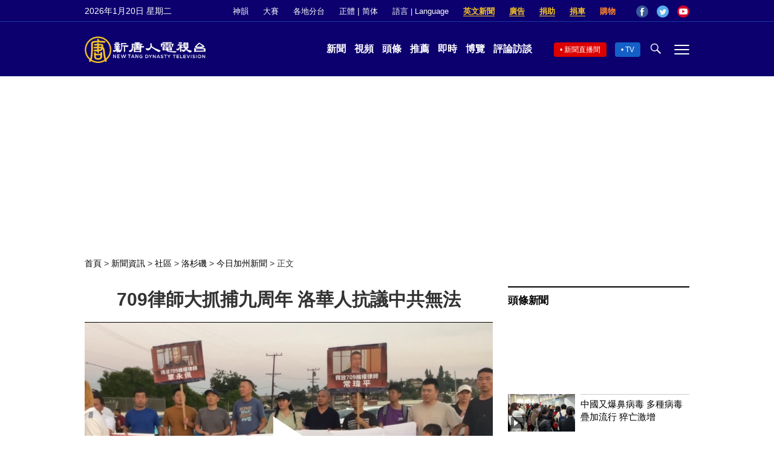

--- FILE ---
content_type: text/html; charset=utf-8
request_url: https://www.google.com/recaptcha/api2/aframe
body_size: 268
content:
<!DOCTYPE HTML><html><head><meta http-equiv="content-type" content="text/html; charset=UTF-8"></head><body><script nonce="Di1CZTeHvf7JvJzjLP3YmA">/** Anti-fraud and anti-abuse applications only. See google.com/recaptcha */ try{var clients={'sodar':'https://pagead2.googlesyndication.com/pagead/sodar?'};window.addEventListener("message",function(a){try{if(a.source===window.parent){var b=JSON.parse(a.data);var c=clients[b['id']];if(c){var d=document.createElement('img');d.src=c+b['params']+'&rc='+(localStorage.getItem("rc::a")?sessionStorage.getItem("rc::b"):"");window.document.body.appendChild(d);sessionStorage.setItem("rc::e",parseInt(sessionStorage.getItem("rc::e")||0)+1);localStorage.setItem("rc::h",'1768882015541');}}}catch(b){}});window.parent.postMessage("_grecaptcha_ready", "*");}catch(b){}</script></body></html>

--- FILE ---
content_type: text/plain; charset=utf-8
request_url: https://vod.brightchat.com/player/6e79cf0e-1ba2-420d-b794-9a4ac90b0e37?cat=news/community/los-angeles/ca-today-news&api=7&logo=true&url=https%3A%2F%2Fwww.ntdtv.com%2Fb5%2F2024%2F07%2F09%2Fa103895773.html&poster=https://i.ntdtv.com/assets/uploads/2024/07/id103895780-2024-07-09_104123-868x488.jpg
body_size: 6225
content:
(function() {
var vplayer_id = '6e79cf0e-1ba2-420d-b794-9a4ac90b0e37';
var vplayer_player_id = "player-6e79cf0e-1ba2-420d-b794-9a4ac90b0e37";
var vplayer_title = "709律師大抓捕九週年 洛華人抗議中共無法";
var vplayer_m3u8 = 'https://vod.brightchat.com/assets/6e79cf0e-1ba2-420d-b794-9a4ac90b0e37/playlist.m3u8';
var vplayer_duration = 153;
var vplayer_poster = 'https://i.ntdtv.com/assets/uploads/2024/07/id103895780-2024-07-09_104123-868x488.jpg';
var vplayer_ratio = "16:9";
var vplayer_autostart = false;
var vplayer_mute = false;
var vplayer_ads = true;
var vplayer_init = true;
var vplayer_logo = false;
var vplayer_controls = true;
var vplayer_schedule_time = 1720556963;
var vplayer_premiere = 0;
var vplayer_channel_uid = "35e406b7-e5a6-4f4a-869a-f8fbfefa5fa4";
var vplayer_live = "0";
var vplayer_tracking = true;
var vplayer_api_host = 'stat.brightchat.org';
var vplayer_assets_host = "vod.brightchat.com";
var vplayer_live_host = "live.brightchat.com";
var vplayer_adTagUrl = "%2F5965368%2Fntdtv.com_preroll";
if (typeof videojs === "undefined") {
  var css = [
    "//" + vplayer_assets_host + "/static/assets/css/vplayer.css?ver=1.15.14",
  ];
  for (var m = 0; m < css.length; m++) {
    var css_link = document.createElement("link");
    css_link.rel = "stylesheet";
    css_link.type = "text/css";
    css_link.href = css[m];
    document.head.appendChild(css_link);
  }

  var scripts = [
    "//" + vplayer_assets_host + "/static/assets/js/epochplayer7.min.js?ver=12",
    "//" + vplayer_assets_host + "/static/assets/js/vplayer.min.js?ver=1.15.14",
  ];
  if (vplayer_ads) {
    load_script("//imasdk.googleapis.com/js/sdkloader/ima3.js", true, false);
    scripts.push(
      "//" + vplayer_assets_host + "/static/assets/js/epochplayer7.ads.min.js"
    );
  }

  for (var i = 0; i < scripts.length; i++) {
    load_script(scripts[i], false, i == scripts.length - 1 ? true : false);
  }
} else {
  load_player();
}

function load_script(url, is_async, is_callback) {
  var script = document.createElement("script");
  script.src = url;
  script.async = is_async;
  document.body.appendChild(script);
  if (is_callback) {
    script.addEventListener("load", function () {
      load_player();
    });
  }
}

function load_player() {
  var playerIns = videojs.getPlayer(vplayer_player_id);
  if (typeof playerIns !== "undefined") {
    playerIns.dispose();
  }

  var player_container_html =
    '<video-js id="' +
    vplayer_player_id +
    '" class="video-js" webkit-playsinline playsinline controls preload="metadata"></video-js>';
  if (videojs.browser.IE_VERSION) {
    player_container_html =
      '<video id="vplayer_player" class="video-js" webkit-playsinline playsinline controls x-webkit-airplay="allow" controlslist="nodownload" preload="metadata"></video>';
  }

  var player_container = document.getElementById(
    "player-container-" + vplayer_id
  );
  if (player_container) {
    player_container.innerHTML = player_container_html;
  }
  var player = videojs(vplayer_player_id, {
    liveui: true,
    errorDisplay: false,
    mute: vplayer_mute,
    aspectRatio: vplayer_ratio,
    poster: vplayer_poster,
    controls: vplayer_controls,
    controlBar: {
      pictureInPictureToggle: false,
    },
    html5: {
      hls: {
        cacheEncryptionKeys: true,
      },
    },
  });

  player.setting({
    tracking: vplayer_tracking,
    apiHost: vplayer_api_host ? 'https://' + vplayer_api_host : '',
    assetsHost: vplayer_assets_host ? 'https://' + vplayer_assets_host : '',
  });

  if (vplayer_premiere == 1) {
    vplayer_ads = false;
    var finishTime = vplayer_schedule_time + vplayer_duration * 1;
    player.premiere({
      scheduleTime: vplayer_schedule_time * 1000,
      finishTime: finishTime * 1000,
      videoId: vplayer_id,
      videoSrc: vplayer_m3u8,
      thumbnail: vplayer_poster,
    });
  } else if (vplayer_live == 1 && !vplayer_m3u8) {
    vplayer_ads = false;

    player.one("live_end_reload", function () {
      setTimeout(function () {
        var head = document.getElementsByTagName("head")[0];
        var script = document.createElement("script");
        script.src =
          "https://" +
          vplayer_assets_host +
          "/static/assets/player/" +
          vplayer_id +
          "?api=7&noads=true";
        head.appendChild(script);
      }, 1000);
    });

    player.live({
      videoId: vplayer_id,
      liveHost:vplayer_live_host?  'https://' + vplayer_live_host : '',
      scheduleTime: vplayer_schedule_time * 1000,
    });
  } else {
    player.src({
      type: "application/x-mpegURL",
      src: vplayer_m3u8,
    });
    if (vplayer_autostart) {
      player.autoplay(vplayer_mute ? "muted" : "play");
    }
  }

  if (
    typeof player.ima === "function" &&
    typeof google !== "undefined" &&
    vplayer_ads && 
		vplayer_adTagUrl
  ) {
    if (!vplayer_adTagUrl.startsWith("http")) {
      var vplayer_referrer_url = encodeURI(window.location.href);
      vplayer_adTagUrl =
        "https://pubads.g.doubleclick.net/gampad/ads?sz=640x480&impl=s&gdfp_req=1&env=vp&output=vast&unviewed_position_start=1&url=" +
        vplayer_referrer_url +
        "&description_url=" +
        vplayer_referrer_url +
        "&correlator=[timestamp]&iu=" +
        vplayer_adTagUrl +
				"&pageurl=__page-url__";
    }
    player.ima({
      adTagUrl: vplayer_adTagUrl,
      adsManagerLoadedCallback: function () {
        player.ima.addEventListener(
          google.ima.AdEvent.Type.SKIPPED,
          function () {
            player.el().focus();
          }
        );

        player.ima.addEventListener(
          google.ima.AdEvent.Type.CONTENT_RESUME_REQUESTED,
          function () {
            if (player.remainingTime() > 3 && player.paused()) {
              var promise = player.play();
              if (promise && promise.catch) {
                promise.catch(function (error) {
                  console.log("CONTENT_RESUME_REQUESTED");
                  player.muted(true);
                  player.play();
                  player.getChild("unmuteButton").removeClass("vjs-hidden");
                });
              }
            }
          }
        );
      },
    });
  }
}

})();

--- FILE ---
content_type: application/javascript; charset=utf-8
request_url: https://fundingchoicesmessages.google.com/f/AGSKWxVZr7L8SdwPjgKok6DZsiAdkWgY5gCP8RHVVHXl_Ru1-lNZf5ZEcBM7vL5EnnK3CUE0P61AM8FqWNeImil0__JdAijZb7tJCOvVinAs4BpiCE65HfUrB4pxYNlsrfb0YiSPj8tPsuz-LI90g6rwUcClzoq9UTaUCtq0aFuJrEF6dDfxg_dHyLS794vJ/_/zedo_/toonad._advertisehere./ads.pl?/ad2/index.
body_size: -1293
content:
window['6b902fa3-85db-4a35-8873-eca8dcd207ef'] = true;